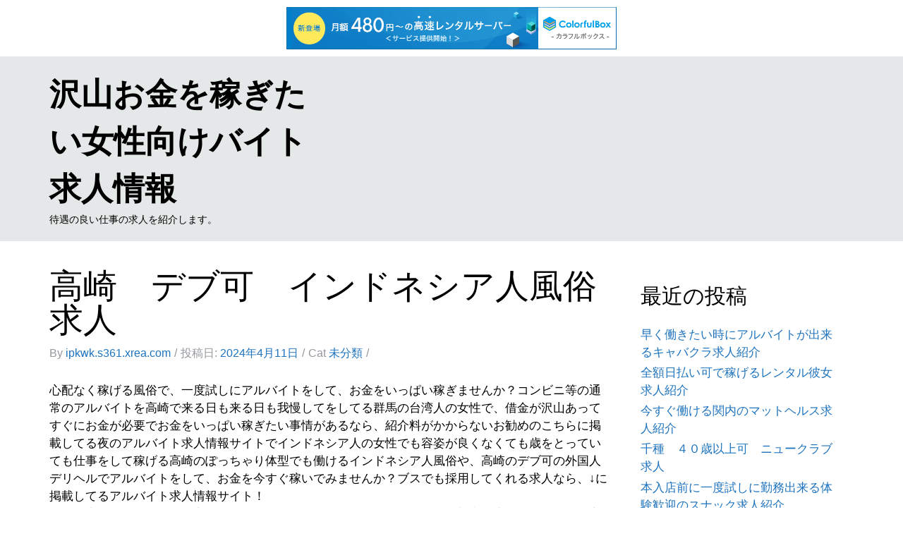

--- FILE ---
content_type: text/html; charset=UTF-8
request_url: http://ipkwk.s361.xrea.com/?p=5757
body_size: 10132
content:
<!DOCTYPE html>
<html lang="ja">
<head>
<meta charset="UTF-8" />
<meta name="viewport" content="width=device-width" />
<link rel="profile" href="http://gmpg.org/xfn/11">
<link rel="pingback" href="http://ipkwk.s361.xrea.com/xmlrpc.php">
<title>高崎　デブ可　インドネシア人風俗求人 &#8211; 沢山お金を稼ぎたい女性向けバイト求人情報</title>
<meta name='robots' content='max-image-preview:large' />
<link rel="alternate" type="application/rss+xml" title="沢山お金を稼ぎたい女性向けバイト求人情報 &raquo; フィード" href="http://ipkwk.s361.xrea.com/?feed=rss2" />
<link rel="alternate" type="application/rss+xml" title="沢山お金を稼ぎたい女性向けバイト求人情報 &raquo; コメントフィード" href="http://ipkwk.s361.xrea.com/?feed=comments-rss2" />
<script type="text/javascript">
window._wpemojiSettings = {"baseUrl":"https:\/\/s.w.org\/images\/core\/emoji\/14.0.0\/72x72\/","ext":".png","svgUrl":"https:\/\/s.w.org\/images\/core\/emoji\/14.0.0\/svg\/","svgExt":".svg","source":{"concatemoji":"http:\/\/ipkwk.s361.xrea.com\/wp-includes\/js\/wp-emoji-release.min.js?ver=6.2.8"}};
/*! This file is auto-generated */
!function(e,a,t){var n,r,o,i=a.createElement("canvas"),p=i.getContext&&i.getContext("2d");function s(e,t){p.clearRect(0,0,i.width,i.height),p.fillText(e,0,0);e=i.toDataURL();return p.clearRect(0,0,i.width,i.height),p.fillText(t,0,0),e===i.toDataURL()}function c(e){var t=a.createElement("script");t.src=e,t.defer=t.type="text/javascript",a.getElementsByTagName("head")[0].appendChild(t)}for(o=Array("flag","emoji"),t.supports={everything:!0,everythingExceptFlag:!0},r=0;r<o.length;r++)t.supports[o[r]]=function(e){if(p&&p.fillText)switch(p.textBaseline="top",p.font="600 32px Arial",e){case"flag":return s("\ud83c\udff3\ufe0f\u200d\u26a7\ufe0f","\ud83c\udff3\ufe0f\u200b\u26a7\ufe0f")?!1:!s("\ud83c\uddfa\ud83c\uddf3","\ud83c\uddfa\u200b\ud83c\uddf3")&&!s("\ud83c\udff4\udb40\udc67\udb40\udc62\udb40\udc65\udb40\udc6e\udb40\udc67\udb40\udc7f","\ud83c\udff4\u200b\udb40\udc67\u200b\udb40\udc62\u200b\udb40\udc65\u200b\udb40\udc6e\u200b\udb40\udc67\u200b\udb40\udc7f");case"emoji":return!s("\ud83e\udef1\ud83c\udffb\u200d\ud83e\udef2\ud83c\udfff","\ud83e\udef1\ud83c\udffb\u200b\ud83e\udef2\ud83c\udfff")}return!1}(o[r]),t.supports.everything=t.supports.everything&&t.supports[o[r]],"flag"!==o[r]&&(t.supports.everythingExceptFlag=t.supports.everythingExceptFlag&&t.supports[o[r]]);t.supports.everythingExceptFlag=t.supports.everythingExceptFlag&&!t.supports.flag,t.DOMReady=!1,t.readyCallback=function(){t.DOMReady=!0},t.supports.everything||(n=function(){t.readyCallback()},a.addEventListener?(a.addEventListener("DOMContentLoaded",n,!1),e.addEventListener("load",n,!1)):(e.attachEvent("onload",n),a.attachEvent("onreadystatechange",function(){"complete"===a.readyState&&t.readyCallback()})),(e=t.source||{}).concatemoji?c(e.concatemoji):e.wpemoji&&e.twemoji&&(c(e.twemoji),c(e.wpemoji)))}(window,document,window._wpemojiSettings);
</script>
<style type="text/css">
img.wp-smiley,
img.emoji {
	display: inline !important;
	border: none !important;
	box-shadow: none !important;
	height: 1em !important;
	width: 1em !important;
	margin: 0 0.07em !important;
	vertical-align: -0.1em !important;
	background: none !important;
	padding: 0 !important;
}
</style>
	<link rel='stylesheet' id='wp-block-library-css' href='http://ipkwk.s361.xrea.com/wp-includes/css/dist/block-library/style.min.css?ver=6.2.8' type='text/css' media='all' />
<style id='wp-block-library-theme-inline-css' type='text/css'>
.wp-block-audio figcaption{color:#555;font-size:13px;text-align:center}.is-dark-theme .wp-block-audio figcaption{color:hsla(0,0%,100%,.65)}.wp-block-audio{margin:0 0 1em}.wp-block-code{border:1px solid #ccc;border-radius:4px;font-family:Menlo,Consolas,monaco,monospace;padding:.8em 1em}.wp-block-embed figcaption{color:#555;font-size:13px;text-align:center}.is-dark-theme .wp-block-embed figcaption{color:hsla(0,0%,100%,.65)}.wp-block-embed{margin:0 0 1em}.blocks-gallery-caption{color:#555;font-size:13px;text-align:center}.is-dark-theme .blocks-gallery-caption{color:hsla(0,0%,100%,.65)}.wp-block-image figcaption{color:#555;font-size:13px;text-align:center}.is-dark-theme .wp-block-image figcaption{color:hsla(0,0%,100%,.65)}.wp-block-image{margin:0 0 1em}.wp-block-pullquote{border-bottom:4px solid;border-top:4px solid;color:currentColor;margin-bottom:1.75em}.wp-block-pullquote cite,.wp-block-pullquote footer,.wp-block-pullquote__citation{color:currentColor;font-size:.8125em;font-style:normal;text-transform:uppercase}.wp-block-quote{border-left:.25em solid;margin:0 0 1.75em;padding-left:1em}.wp-block-quote cite,.wp-block-quote footer{color:currentColor;font-size:.8125em;font-style:normal;position:relative}.wp-block-quote.has-text-align-right{border-left:none;border-right:.25em solid;padding-left:0;padding-right:1em}.wp-block-quote.has-text-align-center{border:none;padding-left:0}.wp-block-quote.is-large,.wp-block-quote.is-style-large,.wp-block-quote.is-style-plain{border:none}.wp-block-search .wp-block-search__label{font-weight:700}.wp-block-search__button{border:1px solid #ccc;padding:.375em .625em}:where(.wp-block-group.has-background){padding:1.25em 2.375em}.wp-block-separator.has-css-opacity{opacity:.4}.wp-block-separator{border:none;border-bottom:2px solid;margin-left:auto;margin-right:auto}.wp-block-separator.has-alpha-channel-opacity{opacity:1}.wp-block-separator:not(.is-style-wide):not(.is-style-dots){width:100px}.wp-block-separator.has-background:not(.is-style-dots){border-bottom:none;height:1px}.wp-block-separator.has-background:not(.is-style-wide):not(.is-style-dots){height:2px}.wp-block-table{margin:0 0 1em}.wp-block-table td,.wp-block-table th{word-break:normal}.wp-block-table figcaption{color:#555;font-size:13px;text-align:center}.is-dark-theme .wp-block-table figcaption{color:hsla(0,0%,100%,.65)}.wp-block-video figcaption{color:#555;font-size:13px;text-align:center}.is-dark-theme .wp-block-video figcaption{color:hsla(0,0%,100%,.65)}.wp-block-video{margin:0 0 1em}.wp-block-template-part.has-background{margin-bottom:0;margin-top:0;padding:1.25em 2.375em}
</style>
<link rel='stylesheet' id='classic-theme-styles-css' href='http://ipkwk.s361.xrea.com/wp-includes/css/classic-themes.min.css?ver=6.2.8' type='text/css' media='all' />
<style id='global-styles-inline-css' type='text/css'>
body{--wp--preset--color--black: #000000;--wp--preset--color--cyan-bluish-gray: #abb8c3;--wp--preset--color--white: #ffffff;--wp--preset--color--pale-pink: #f78da7;--wp--preset--color--vivid-red: #cf2e2e;--wp--preset--color--luminous-vivid-orange: #ff6900;--wp--preset--color--luminous-vivid-amber: #fcb900;--wp--preset--color--light-green-cyan: #7bdcb5;--wp--preset--color--vivid-green-cyan: #00d084;--wp--preset--color--pale-cyan-blue: #8ed1fc;--wp--preset--color--vivid-cyan-blue: #0693e3;--wp--preset--color--vivid-purple: #9b51e0;--wp--preset--gradient--vivid-cyan-blue-to-vivid-purple: linear-gradient(135deg,rgba(6,147,227,1) 0%,rgb(155,81,224) 100%);--wp--preset--gradient--light-green-cyan-to-vivid-green-cyan: linear-gradient(135deg,rgb(122,220,180) 0%,rgb(0,208,130) 100%);--wp--preset--gradient--luminous-vivid-amber-to-luminous-vivid-orange: linear-gradient(135deg,rgba(252,185,0,1) 0%,rgba(255,105,0,1) 100%);--wp--preset--gradient--luminous-vivid-orange-to-vivid-red: linear-gradient(135deg,rgba(255,105,0,1) 0%,rgb(207,46,46) 100%);--wp--preset--gradient--very-light-gray-to-cyan-bluish-gray: linear-gradient(135deg,rgb(238,238,238) 0%,rgb(169,184,195) 100%);--wp--preset--gradient--cool-to-warm-spectrum: linear-gradient(135deg,rgb(74,234,220) 0%,rgb(151,120,209) 20%,rgb(207,42,186) 40%,rgb(238,44,130) 60%,rgb(251,105,98) 80%,rgb(254,248,76) 100%);--wp--preset--gradient--blush-light-purple: linear-gradient(135deg,rgb(255,206,236) 0%,rgb(152,150,240) 100%);--wp--preset--gradient--blush-bordeaux: linear-gradient(135deg,rgb(254,205,165) 0%,rgb(254,45,45) 50%,rgb(107,0,62) 100%);--wp--preset--gradient--luminous-dusk: linear-gradient(135deg,rgb(255,203,112) 0%,rgb(199,81,192) 50%,rgb(65,88,208) 100%);--wp--preset--gradient--pale-ocean: linear-gradient(135deg,rgb(255,245,203) 0%,rgb(182,227,212) 50%,rgb(51,167,181) 100%);--wp--preset--gradient--electric-grass: linear-gradient(135deg,rgb(202,248,128) 0%,rgb(113,206,126) 100%);--wp--preset--gradient--midnight: linear-gradient(135deg,rgb(2,3,129) 0%,rgb(40,116,252) 100%);--wp--preset--duotone--dark-grayscale: url('#wp-duotone-dark-grayscale');--wp--preset--duotone--grayscale: url('#wp-duotone-grayscale');--wp--preset--duotone--purple-yellow: url('#wp-duotone-purple-yellow');--wp--preset--duotone--blue-red: url('#wp-duotone-blue-red');--wp--preset--duotone--midnight: url('#wp-duotone-midnight');--wp--preset--duotone--magenta-yellow: url('#wp-duotone-magenta-yellow');--wp--preset--duotone--purple-green: url('#wp-duotone-purple-green');--wp--preset--duotone--blue-orange: url('#wp-duotone-blue-orange');--wp--preset--font-size--small: 13px;--wp--preset--font-size--medium: 20px;--wp--preset--font-size--large: 36px;--wp--preset--font-size--x-large: 42px;--wp--preset--spacing--20: 0.44rem;--wp--preset--spacing--30: 0.67rem;--wp--preset--spacing--40: 1rem;--wp--preset--spacing--50: 1.5rem;--wp--preset--spacing--60: 2.25rem;--wp--preset--spacing--70: 3.38rem;--wp--preset--spacing--80: 5.06rem;--wp--preset--shadow--natural: 6px 6px 9px rgba(0, 0, 0, 0.2);--wp--preset--shadow--deep: 12px 12px 50px rgba(0, 0, 0, 0.4);--wp--preset--shadow--sharp: 6px 6px 0px rgba(0, 0, 0, 0.2);--wp--preset--shadow--outlined: 6px 6px 0px -3px rgba(255, 255, 255, 1), 6px 6px rgba(0, 0, 0, 1);--wp--preset--shadow--crisp: 6px 6px 0px rgba(0, 0, 0, 1);}:where(.is-layout-flex){gap: 0.5em;}body .is-layout-flow > .alignleft{float: left;margin-inline-start: 0;margin-inline-end: 2em;}body .is-layout-flow > .alignright{float: right;margin-inline-start: 2em;margin-inline-end: 0;}body .is-layout-flow > .aligncenter{margin-left: auto !important;margin-right: auto !important;}body .is-layout-constrained > .alignleft{float: left;margin-inline-start: 0;margin-inline-end: 2em;}body .is-layout-constrained > .alignright{float: right;margin-inline-start: 2em;margin-inline-end: 0;}body .is-layout-constrained > .aligncenter{margin-left: auto !important;margin-right: auto !important;}body .is-layout-constrained > :where(:not(.alignleft):not(.alignright):not(.alignfull)){max-width: var(--wp--style--global--content-size);margin-left: auto !important;margin-right: auto !important;}body .is-layout-constrained > .alignwide{max-width: var(--wp--style--global--wide-size);}body .is-layout-flex{display: flex;}body .is-layout-flex{flex-wrap: wrap;align-items: center;}body .is-layout-flex > *{margin: 0;}:where(.wp-block-columns.is-layout-flex){gap: 2em;}.has-black-color{color: var(--wp--preset--color--black) !important;}.has-cyan-bluish-gray-color{color: var(--wp--preset--color--cyan-bluish-gray) !important;}.has-white-color{color: var(--wp--preset--color--white) !important;}.has-pale-pink-color{color: var(--wp--preset--color--pale-pink) !important;}.has-vivid-red-color{color: var(--wp--preset--color--vivid-red) !important;}.has-luminous-vivid-orange-color{color: var(--wp--preset--color--luminous-vivid-orange) !important;}.has-luminous-vivid-amber-color{color: var(--wp--preset--color--luminous-vivid-amber) !important;}.has-light-green-cyan-color{color: var(--wp--preset--color--light-green-cyan) !important;}.has-vivid-green-cyan-color{color: var(--wp--preset--color--vivid-green-cyan) !important;}.has-pale-cyan-blue-color{color: var(--wp--preset--color--pale-cyan-blue) !important;}.has-vivid-cyan-blue-color{color: var(--wp--preset--color--vivid-cyan-blue) !important;}.has-vivid-purple-color{color: var(--wp--preset--color--vivid-purple) !important;}.has-black-background-color{background-color: var(--wp--preset--color--black) !important;}.has-cyan-bluish-gray-background-color{background-color: var(--wp--preset--color--cyan-bluish-gray) !important;}.has-white-background-color{background-color: var(--wp--preset--color--white) !important;}.has-pale-pink-background-color{background-color: var(--wp--preset--color--pale-pink) !important;}.has-vivid-red-background-color{background-color: var(--wp--preset--color--vivid-red) !important;}.has-luminous-vivid-orange-background-color{background-color: var(--wp--preset--color--luminous-vivid-orange) !important;}.has-luminous-vivid-amber-background-color{background-color: var(--wp--preset--color--luminous-vivid-amber) !important;}.has-light-green-cyan-background-color{background-color: var(--wp--preset--color--light-green-cyan) !important;}.has-vivid-green-cyan-background-color{background-color: var(--wp--preset--color--vivid-green-cyan) !important;}.has-pale-cyan-blue-background-color{background-color: var(--wp--preset--color--pale-cyan-blue) !important;}.has-vivid-cyan-blue-background-color{background-color: var(--wp--preset--color--vivid-cyan-blue) !important;}.has-vivid-purple-background-color{background-color: var(--wp--preset--color--vivid-purple) !important;}.has-black-border-color{border-color: var(--wp--preset--color--black) !important;}.has-cyan-bluish-gray-border-color{border-color: var(--wp--preset--color--cyan-bluish-gray) !important;}.has-white-border-color{border-color: var(--wp--preset--color--white) !important;}.has-pale-pink-border-color{border-color: var(--wp--preset--color--pale-pink) !important;}.has-vivid-red-border-color{border-color: var(--wp--preset--color--vivid-red) !important;}.has-luminous-vivid-orange-border-color{border-color: var(--wp--preset--color--luminous-vivid-orange) !important;}.has-luminous-vivid-amber-border-color{border-color: var(--wp--preset--color--luminous-vivid-amber) !important;}.has-light-green-cyan-border-color{border-color: var(--wp--preset--color--light-green-cyan) !important;}.has-vivid-green-cyan-border-color{border-color: var(--wp--preset--color--vivid-green-cyan) !important;}.has-pale-cyan-blue-border-color{border-color: var(--wp--preset--color--pale-cyan-blue) !important;}.has-vivid-cyan-blue-border-color{border-color: var(--wp--preset--color--vivid-cyan-blue) !important;}.has-vivid-purple-border-color{border-color: var(--wp--preset--color--vivid-purple) !important;}.has-vivid-cyan-blue-to-vivid-purple-gradient-background{background: var(--wp--preset--gradient--vivid-cyan-blue-to-vivid-purple) !important;}.has-light-green-cyan-to-vivid-green-cyan-gradient-background{background: var(--wp--preset--gradient--light-green-cyan-to-vivid-green-cyan) !important;}.has-luminous-vivid-amber-to-luminous-vivid-orange-gradient-background{background: var(--wp--preset--gradient--luminous-vivid-amber-to-luminous-vivid-orange) !important;}.has-luminous-vivid-orange-to-vivid-red-gradient-background{background: var(--wp--preset--gradient--luminous-vivid-orange-to-vivid-red) !important;}.has-very-light-gray-to-cyan-bluish-gray-gradient-background{background: var(--wp--preset--gradient--very-light-gray-to-cyan-bluish-gray) !important;}.has-cool-to-warm-spectrum-gradient-background{background: var(--wp--preset--gradient--cool-to-warm-spectrum) !important;}.has-blush-light-purple-gradient-background{background: var(--wp--preset--gradient--blush-light-purple) !important;}.has-blush-bordeaux-gradient-background{background: var(--wp--preset--gradient--blush-bordeaux) !important;}.has-luminous-dusk-gradient-background{background: var(--wp--preset--gradient--luminous-dusk) !important;}.has-pale-ocean-gradient-background{background: var(--wp--preset--gradient--pale-ocean) !important;}.has-electric-grass-gradient-background{background: var(--wp--preset--gradient--electric-grass) !important;}.has-midnight-gradient-background{background: var(--wp--preset--gradient--midnight) !important;}.has-small-font-size{font-size: var(--wp--preset--font-size--small) !important;}.has-medium-font-size{font-size: var(--wp--preset--font-size--medium) !important;}.has-large-font-size{font-size: var(--wp--preset--font-size--large) !important;}.has-x-large-font-size{font-size: var(--wp--preset--font-size--x-large) !important;}
.wp-block-navigation a:where(:not(.wp-element-button)){color: inherit;}
:where(.wp-block-columns.is-layout-flex){gap: 2em;}
.wp-block-pullquote{font-size: 1.5em;line-height: 1.6;}
</style>
<link rel='stylesheet' id='start-style-css' href='http://ipkwk.s361.xrea.com/wp-content/themes/start/style.css?ver=6.2.8' type='text/css' media='all' />
<link rel='stylesheet' id='kirki-styles-css' href='http://ipkwk.s361.xrea.com?action=kirki-styles&#038;ver=3.0.36' type='text/css' media='all' />
<link rel="https://api.w.org/" href="http://ipkwk.s361.xrea.com/index.php?rest_route=/" /><link rel="alternate" type="application/json" href="http://ipkwk.s361.xrea.com/index.php?rest_route=/wp/v2/posts/5757" /><link rel="EditURI" type="application/rsd+xml" title="RSD" href="http://ipkwk.s361.xrea.com/xmlrpc.php?rsd" />
<link rel="wlwmanifest" type="application/wlwmanifest+xml" href="http://ipkwk.s361.xrea.com/wp-includes/wlwmanifest.xml" />
<meta name="generator" content="WordPress 6.2.8" />
<link rel="canonical" href="http://ipkwk.s361.xrea.com/?p=5757" />
<link rel='shortlink' href='http://ipkwk.s361.xrea.com/?p=5757' />
<link rel="alternate" type="application/json+oembed" href="http://ipkwk.s361.xrea.com/index.php?rest_route=%2Foembed%2F1.0%2Fembed&#038;url=http%3A%2F%2Fipkwk.s361.xrea.com%2F%3Fp%3D5757" />
<link rel="alternate" type="text/xml+oembed" href="http://ipkwk.s361.xrea.com/index.php?rest_route=%2Foembed%2F1.0%2Fembed&#038;url=http%3A%2F%2Fipkwk.s361.xrea.com%2F%3Fp%3D5757&#038;format=xml" />

<script type="text/javascript" charset="UTF-8" src="//cache1.value-domain.com/xrea_header.js" async="async"></script>
</head>

<body class="post-template-default single single-post postid-5757 single-format-standard wp-embed-responsive full-width startwp-frontend-styles">
<div id="page" class="hfeed site">

   

  <header id="masthead" class="site-header " role="banner">
        <div class=" container header-left">
      <div class="site-branding">
                  <p class="site-title"><a href="http://ipkwk.s361.xrea.com/" rel="home">沢山お金を稼ぎたい女性向けバイト求人情報</a></p>
                  <p class="site-description">待遇の良い仕事の求人を紹介します。</p>
        
      </div><!-- .site-branding -->

       
      <nav class="start_nav main-navigation">
        <label for="menu_toggle" class="menu_toggle">Menu</label>
        <input type="checkbox" id="menu_toggle" />
        <div class="menu"></div>
      </nav><!-- #site-navigation -->

        </div><!-- .container -->
      </header><!-- #masthead -->
  <!-- After Header Hook -->


<div id="content" class="site-content ">
<div class="right-sidebar container">  



	<div id="primary" class="content-area">
		<main id="main" class="site-main" role="main">
		<!-- Content Container Before Hook -->
		
			 			 	<article id="post-5757" class="start_blog blog_single post-5757 post type-post status-publish format-standard hentry category-1">
			 					<h1 class="entry-title">高崎　デブ可　インドネシア人風俗求人</h1>

<div class="entry-meta">
	<span class="author vcard">By <a class="url fn n" href="http://ipkwk.s361.xrea.com/?author=1">ipkwk.s361.xrea.com</a></span><span class="date">投稿日: <a href="http://ipkwk.s361.xrea.com/?p=5757" rel="bookmark"><time class="entry-date published" datetime="2024-04-11T18:43:20+09:00">2024年4月11日</time><time class="updated" datetime="2024-04-11T18:43:38+09:00">2024年4月11日</time></a></span><span class="category">Cat <a href="http://ipkwk.s361.xrea.com/?cat=1" rel="category">未分類</a></span></div>
<div class="entry-content">
<p>心配なく稼げる風俗で、一度試しにアルバイトをして、お金をいっぱい稼ぎませんか？コンビニ等の通常のアルバイトを高崎で来る日も来る日も我慢してをしてる群馬の台湾人の女性で、借金が沢山あってすぐにお金が必要でお金をいっぱい稼ぎたい事情があるなら、紹介料がかからないお勧めのこちらに掲載してる夜のアルバイト求人情報サイトでインドネシア人の女性でも容姿が良くなくても歳をとっていても仕事をして稼げる高崎のぽっちゃり体型でも働けるインドネシア人風俗や、高崎のデブ可の外国人デリヘルでアルバイトをして、お金を今すぐ稼いでみませんか？ブスでも採用してくれる求人なら、↓に掲載してるアルバイト求人情報サイト！<br />友達や恋人に内緒で賃金が高い仕事をしたい外国人はこちら！アリバイ用の架空の店舗を用意してる高崎の寮完備のSMクラブで仕事をして、お金を出来る限り稼ぎたいと考えてる群馬の若い女の子はもちろん、給料が良いアルバイトを探してるけど知人だったり彼に内緒でアルバイトをして、今すぐお金を稼ぎたいと思ってる外国人の女性は、アリバイ用の実際には存在しないお店がある高崎のデブ可のインドネシア人風俗求人を↓に載せている風俗求人サイトで探しましょう！<br />朝から夜遅くまでキツくて嫌だけど働くなら、未経験でもOKな高崎のデブ可のインドネシア人風俗をして稼ぎたい群馬の借金がいっぱいあるから早めにお金が必要なタイ人の女性は、↓に載せてる体入に行くだけでちょっとですがお祝い金受け取れる女性向けアルバイト求人仲介サイトに登録して、ファミレスの一般的な仕事より給料が良くてお金をいっぱい稼げるぽっちゃりOKの高崎の箱ヘルや、高崎のデブ可のインドネシア人風俗でバイトをして、お金をいっぱい稼ぎませんか？<br />面倒な営業をしなくても問題ない賃金が高額な風俗を紹介！台湾人の時給が高いバイトをしたい女性でも、借金が沢山あるのでお金がすぐに必要な群馬の賃金が高い仕事を探してる容姿が良くない女性でも、斡旋料が要らない良心的な、↓に掲載している体験入店で仕事をするだけで少しですがお祝い金給料の他に渡してくれる求人紹介サイトなら登録料を請求してくる推奨出来ない風俗求人仲介サイトではないので、、無理かも知れないけど紹介料が不要の優良な求人情報サイトに参加してみてください。<br />紹介料を要求してくる利用しない方が良い求人サイトではない、利用無料の使える求人サイトです。</p>
<p>↑の求人仲介サイトは、登録料がかからない使えるアルバイト求人情報サイトで体入で仕事をするだけでお祝い金給料と合わせて支給してくれるので、賃金が高いバイトを探してる外国人の借金がいっぱいあってお金が今すぐ欲しい女性は、こちらの良い夜のアルバイト求人紹介サイトで、高崎のデブ可のインドネシア人風俗求人や、体験入店歓迎の高崎のアロマエステ求人を探して働いて、お金を沢山稼ぎませんか？アルバイトをしてみてキツいなら辞めても給料は貰えますからアルバイト求人情報サイトへどうぞ！<br />好みではない気持ち悪い客に接客をするから賃金が高くて沢山稼げるのです。<br />高崎の日払いで、今すぐお金を稼ぐ事が出来るセクキャバで働くのは、中国人の女性や、群馬のスタイルが悪い女性や30を過ぎている群馬の女性にはかなり厳しいです。<br />ですが、前借り可の高崎のインドネシア人風俗や、高崎のデブ可のフィリピン人風俗なら白人の女性や、ブサイクな女性やもう30歳の女性でも仕事をして今すぐお金を稼ぐ事が出来るので、体験で仕事をしてお金を沢山稼いでみたい高崎のデブ可のインドネシア人風俗求人を、↓に載せてる女性向けバイト求人仲介サイトで探しましょう！</p>
<div align="center"><a href="https://night-work.sakura.ne.jp/click/fuzoku"><img decoding="async" src="https://night-work.sakura.ne.jp/click/fuzoku_banner" width="300" height="250" border="0" /></a></div>
<p><span id="more-5757"></span>住居を格安で貸してくれるタイ人風俗求人がある女性向けバイト求人紹介サイトを紹介！高崎のデブ可のインドネシア人風俗求人や、アリバイ対策が万全で安心して稼げる金髪デリヘル求人がある、斡旋料が不要の使える女性向けバイト求人紹介サイトで、仕事をしてお金をいっぱい稼いでみたいと思ってるお店に応募をして働いて稼ぐ事が可能なので、躊躇するかもしれないけど高崎のデブ可の外国人デリヘルや、高崎の４０歳以上でも稼げるインドネシア人風俗でアルバイトをしてお金を今すぐ稼ぎたいなら、試しに↑に掲載してる斡旋料が不要の良いバイト求人仲介サイトを使ってみてください。<br />風俗の接客は、割り切ろうとしても大変なけど想定より賃金が高額なのでお勧め！<br />居酒屋の通常のバイトを高崎で毎日毎日大変なのを我慢してしてるより、給料が高額でいっぱい稼げる高崎のデブ可のインドネシア人風俗で仕事をしてお金をいっぱい稼ぎたいなら、高崎のデブ可のインドネシア人風俗求人をすぐに探せる、体入でアルバイトをするだけで少しですがお祝い金給料と合わせて受け取れるアルバイト求人紹介サイトで、週に5日キツいけど頑張ってアルバイトをする必要がない体験入店で、正式入店前に試しに働く事が可能な夜の仕事のホステス求人や、高崎のデブ可のインドネシア人風俗求人を見つけて、お金が良くて稼げる職場で働きましょう！容姿が良くない中国人の女性でも、給料が良いアルバイトをしたいなら女性向けバイト求人仲介サイト！<br />なるべく早めに働いていっぱいお金を稼ぎたい台湾人のの女性に推奨です。<br />コンビニの一般的な仕事より、凄く賃金が高くてお金を沢山稼げる高崎のデブ可のインドネシア人風俗は、高崎のナイトワークでホステスの仕事をするより予想と比べると時給が高額なので、賃金が良いアルバイトをしたいお金が必要な事情がある群馬の台湾人の女性は、このページに掲載してる時給が良くてお金を沢山稼げる高崎のデブ可のインドネシア人風俗求人がある、利用料が不要の優良な女性向けバイト求人紹介サイトのお世話になって、出来る限り早くいっぱいお金を稼ぎたいベトナム人の女性でもバイトをして今すぐお金を稼ぐ事が可能な高崎のデブ可のインドネシア人風俗や、高崎のデブ可のデリキャバで働いてお金を稼ぎませんか？困ってる時に働いてお金を稼ぐ事が出来る求人なら、当ページに載せてる風俗求人紹介サイト！<br />体験入店でアルバイトをするだけで一万円のお祝い金給料以外に支払ってくれるので、嫌なら辞めても給料は支給してくれます。<br />指図する同僚に嫌がらせをされながらファストフードの一般的な仕事を連日キツいのを我慢してするより、大嫌いな店長と揉めない初心者でも問題無い寮があるから住む場所の不安が無い高崎のインドネシア人風俗や、安全に働き始めれる高崎のインドネシア人風俗求人を、↑に掲載しているバイト求人紹介サイトで探して、試しに仕事をして、沢山お金を稼いでみませんか？スナックと違ってノルマが無い今日から稼げる求人を紹介！<br />未経験でも問題無い風俗で仕事をして沢山稼いでみたい中国人の女性も歓迎！すぐにお金が必要な訳があるから、時給が良いアルバイトをしたいけど、過酷なのは予想してない効率が良い風俗で働いてお金を沢山稼いでみたい群馬のインドネシア人の女性は、未経験でも問題無い高崎の前借りで給料を支給してくれるトクヨクや、賃金が高額な高崎のデブ可のインドネシア人風俗なら仕事の時間外にしないといけない営業も無いので、過酷かも知れないけど働きませんか？風俗は過酷なので体験をしてみて割り切れないなら、すぐに辞めても問題ありません。</p>
<p>登録無料のお勧めの当サイトに載せている求人情報サイトなら、高崎の不安なく働き始めれる金髪デリヘルや、高崎のデブ可のインドネシア人風俗等の利用料がかからない優しい求人がありますので、当サイトに掲載している体験入店でアルバイトをするだけで少しですがお祝い金支給してくれる、紹介料が不要の使える女性向けアルバイト求人仲介サイトで、高崎のデブ可のインドネシア人風俗求人の面接を受けましょう！利用料を支払わないとダメな使えない求人サイトじゃない、紹介料がかからないお勧めの求人サイトはこちら！</p>
<div align="center"><a href="https://night-work.sakura.ne.jp/click/fuzoku"><img decoding="async" loading="lazy" src="https://night-work.sakura.ne.jp/button.jpg" width="280" height="52" border="0" /></a></div>
<p><!--trackback:-->	</p>
<li><a href="http://jlvobagi.s501.xrea.com/?p=2250" target="_blank" rel="noopener">群馬　お触りパブ求人　コロナ対策万全</a></li>
<p><!--trackback:-->	</p>
<li><a href="http://hoyfgj.s337.xrea.com/?p=2901" target="_blank" rel="noopener">横浜　ぽっちゃり体型でも働けるナイトワーク求人</a></li>
<p><!--trackback:-->	</p>
<li><a href="http://flxewtu.s401.xrea.com/?p=7276" target="_blank" rel="noopener">ドブスでも好条件の回春エステ求人</a></li>
<p></p>
<li><a href="https://xn--ccke2i4a9j168s88s.x0.com/chatlady/2369/">荒川区　在宅　チャットレディ求人</a></li>
<p></p>
<li><a href="https://xn--ccke2i4a9j168s88s.x0.com/oppaipub/4128/">東大阪　アリバイ工作可　おっぱいパブ求人</a></li>
<p></p>
</div>
							 </article>
			 

			 
				<nav class="navigation post-navigation" role="navigation">
		<h2 class="screen-reader-text">投稿ナビゲーション</h2>
		<div class="nav-links">
			<div class="nav-previous"><a href="http://ipkwk.s361.xrea.com/?p=5755" rel="prev">夜の仕事　ホステス募集　桜木町</a></div><div class="nav-next"><a href="http://ipkwk.s361.xrea.com/?p=5759" rel="next">４０歳以上でも出来る　携帯があれば何所に居ても出来る　チャットガール求人</a></div>		</div><!-- .nav-links -->
	</nav><!-- .navigation -->
	
			
				<!-- Content Container After Hook -->
		</main><!-- #main -->
	</div><!-- #primary -->

<div id="secondary" class="widget-area" role="complementary">
		<aside id="recent-posts-2" class="widget widget_recent_entries">
		<h3 class="widget-title">最近の投稿</h3>
		<ul>
											<li>
					<a href="http://ipkwk.s361.xrea.com/?p=7760">早く働きたい時にアルバイトが出来るキャバクラ求人紹介</a>
									</li>
											<li>
					<a href="http://ipkwk.s361.xrea.com/?p=7758">全額日払い可で稼げるレンタル彼女求人紹介</a>
									</li>
											<li>
					<a href="http://ipkwk.s361.xrea.com/?p=7756">今すぐ働ける関内のマットヘルス求人紹介</a>
									</li>
											<li>
					<a href="http://ipkwk.s361.xrea.com/?p=7754">千種　４０歳以上可　ニュークラブ求人</a>
									</li>
											<li>
					<a href="http://ipkwk.s361.xrea.com/?p=7752">本入店前に一度試しに勤務出来る体験歓迎のスナック求人紹介</a>
									</li>
											<li>
					<a href="http://ipkwk.s361.xrea.com/?p=7750">お金に困ってるからアルバイトをしたい時に出勤出来るキャバクラ求人紹介</a>
									</li>
											<li>
					<a href="http://ipkwk.s361.xrea.com/?p=7748">赤羽　貧乳可　お触りパブ求人</a>
									</li>
											<li>
					<a href="http://ipkwk.s361.xrea.com/?p=7746">今すぐ働ける栃木の性感エステ求人紹介</a>
									</li>
											<li>
					<a href="http://ipkwk.s361.xrea.com/?p=7744">難波　手コキのプレイだけのオナクラ求人</a>
									</li>
											<li>
					<a href="http://ipkwk.s361.xrea.com/?p=7742">西川口　若くなくても賃金が高額なおっぱいパブ求人</a>
									</li>
											<li>
					<a href="http://ipkwk.s361.xrea.com/?p=7740">デブでも働ける富士の風俗求人紹介</a>
									</li>
											<li>
					<a href="http://ipkwk.s361.xrea.com/?p=7738">大分　外見不問　セクキャバ求人</a>
									</li>
											<li>
					<a href="http://ipkwk.s361.xrea.com/?p=7736">太っている女性でも雇ってくれるいちゃキャバ求人</a>
									</li>
											<li>
					<a href="http://ipkwk.s361.xrea.com/?p=7734">アルバイトをした日に現金を渡してくれるガールズバー求人紹介</a>
									</li>
											<li>
					<a href="http://ipkwk.s361.xrea.com/?p=7732">マンションを無料で提供してくれるデリヘル求人</a>
									</li>
											<li>
					<a href="http://ipkwk.s361.xrea.com/?p=7730">香川　可愛くなくてもいい　いちゃキャバ求人</a>
									</li>
											<li>
					<a href="http://ipkwk.s361.xrea.com/?p=7728">浦安　ブスでも働ける　スナック求人</a>
									</li>
											<li>
					<a href="http://ipkwk.s361.xrea.com/?p=7726">静岡　可愛くなくても働けるコンパニオン求人紹介</a>
									</li>
											<li>
					<a href="http://ipkwk.s361.xrea.com/?p=7724">久留米　デブでも働ける夜の仕事求人紹介</a>
									</li>
											<li>
					<a href="http://ipkwk.s361.xrea.com/?p=7722">今から働けるナイトワーク求人</a>
									</li>
											<li>
					<a href="http://ipkwk.s361.xrea.com/?p=7720">松阪　美人じゃなくても働ける夜の仕事求人紹介</a>
									</li>
											<li>
					<a href="http://ipkwk.s361.xrea.com/?p=7718">年増でも働けるアリバイ可のセクシーパブ求人</a>
									</li>
											<li>
					<a href="http://ipkwk.s361.xrea.com/?p=7716">明大前　おばさんでも雇用してくれる昼キャバ求人</a>
									</li>
											<li>
					<a href="http://ipkwk.s361.xrea.com/?p=7714">夏休みとかの短い期間で働いてお金をいっぱい稼げるナイトワーク求人紹介</a>
									</li>
											<li>
					<a href="http://ipkwk.s361.xrea.com/?p=7712">鹿児島　ブス可　夜職求人</a>
									</li>
											<li>
					<a href="http://ipkwk.s361.xrea.com/?p=7710">手の接客だけで仕事になる脱ぐ事を要求されないオナクラ求人</a>
									</li>
											<li>
					<a href="http://ipkwk.s361.xrea.com/?p=7708">微乳でもOKな自由出勤制のおっぱいパブ求人</a>
									</li>
											<li>
					<a href="http://ipkwk.s361.xrea.com/?p=7706">アリバイ対策万全の風俗求人紹介</a>
									</li>
											<li>
					<a href="http://ipkwk.s361.xrea.com/?p=7704">越谷　美人じゃなくても働けるスナック求人紹介</a>
									</li>
											<li>
					<a href="http://ipkwk.s361.xrea.com/?p=7702">今日仕事をしたい時にアルバイトが出来るセクキャバ求人紹介</a>
									</li>
					</ul>

		</aside><aside id="archives-2" class="widget widget_archive"><h3 class="widget-title">アーカイブ</h3>
			<ul>
					<li><a href='http://ipkwk.s361.xrea.com/?m=202601'>2026年1月</a></li>
	<li><a href='http://ipkwk.s361.xrea.com/?m=202512'>2025年12月</a></li>
	<li><a href='http://ipkwk.s361.xrea.com/?m=202511'>2025年11月</a></li>
	<li><a href='http://ipkwk.s361.xrea.com/?m=202510'>2025年10月</a></li>
	<li><a href='http://ipkwk.s361.xrea.com/?m=202509'>2025年9月</a></li>
	<li><a href='http://ipkwk.s361.xrea.com/?m=202508'>2025年8月</a></li>
	<li><a href='http://ipkwk.s361.xrea.com/?m=202507'>2025年7月</a></li>
	<li><a href='http://ipkwk.s361.xrea.com/?m=202506'>2025年6月</a></li>
	<li><a href='http://ipkwk.s361.xrea.com/?m=202505'>2025年5月</a></li>
	<li><a href='http://ipkwk.s361.xrea.com/?m=202504'>2025年4月</a></li>
	<li><a href='http://ipkwk.s361.xrea.com/?m=202503'>2025年3月</a></li>
	<li><a href='http://ipkwk.s361.xrea.com/?m=202502'>2025年2月</a></li>
	<li><a href='http://ipkwk.s361.xrea.com/?m=202501'>2025年1月</a></li>
	<li><a href='http://ipkwk.s361.xrea.com/?m=202412'>2024年12月</a></li>
	<li><a href='http://ipkwk.s361.xrea.com/?m=202411'>2024年11月</a></li>
	<li><a href='http://ipkwk.s361.xrea.com/?m=202410'>2024年10月</a></li>
	<li><a href='http://ipkwk.s361.xrea.com/?m=202409'>2024年9月</a></li>
	<li><a href='http://ipkwk.s361.xrea.com/?m=202408'>2024年8月</a></li>
	<li><a href='http://ipkwk.s361.xrea.com/?m=202407'>2024年7月</a></li>
	<li><a href='http://ipkwk.s361.xrea.com/?m=202406'>2024年6月</a></li>
	<li><a href='http://ipkwk.s361.xrea.com/?m=202405'>2024年5月</a></li>
	<li><a href='http://ipkwk.s361.xrea.com/?m=202404'>2024年4月</a></li>
	<li><a href='http://ipkwk.s361.xrea.com/?m=202403'>2024年3月</a></li>
	<li><a href='http://ipkwk.s361.xrea.com/?m=202402'>2024年2月</a></li>
	<li><a href='http://ipkwk.s361.xrea.com/?m=202401'>2024年1月</a></li>
	<li><a href='http://ipkwk.s361.xrea.com/?m=202312'>2023年12月</a></li>
	<li><a href='http://ipkwk.s361.xrea.com/?m=202311'>2023年11月</a></li>
	<li><a href='http://ipkwk.s361.xrea.com/?m=202310'>2023年10月</a></li>
	<li><a href='http://ipkwk.s361.xrea.com/?m=202309'>2023年9月</a></li>
	<li><a href='http://ipkwk.s361.xrea.com/?m=202308'>2023年8月</a></li>
	<li><a href='http://ipkwk.s361.xrea.com/?m=202307'>2023年7月</a></li>
	<li><a href='http://ipkwk.s361.xrea.com/?m=202306'>2023年6月</a></li>
	<li><a href='http://ipkwk.s361.xrea.com/?m=202305'>2023年5月</a></li>
	<li><a href='http://ipkwk.s361.xrea.com/?m=202304'>2023年4月</a></li>
	<li><a href='http://ipkwk.s361.xrea.com/?m=202303'>2023年3月</a></li>
	<li><a href='http://ipkwk.s361.xrea.com/?m=202302'>2023年2月</a></li>
	<li><a href='http://ipkwk.s361.xrea.com/?m=202301'>2023年1月</a></li>
	<li><a href='http://ipkwk.s361.xrea.com/?m=202212'>2022年12月</a></li>
	<li><a href='http://ipkwk.s361.xrea.com/?m=202211'>2022年11月</a></li>
	<li><a href='http://ipkwk.s361.xrea.com/?m=202210'>2022年10月</a></li>
	<li><a href='http://ipkwk.s361.xrea.com/?m=202209'>2022年9月</a></li>
	<li><a href='http://ipkwk.s361.xrea.com/?m=202208'>2022年8月</a></li>
	<li><a href='http://ipkwk.s361.xrea.com/?m=202207'>2022年7月</a></li>
	<li><a href='http://ipkwk.s361.xrea.com/?m=202206'>2022年6月</a></li>
	<li><a href='http://ipkwk.s361.xrea.com/?m=202205'>2022年5月</a></li>
	<li><a href='http://ipkwk.s361.xrea.com/?m=202204'>2022年4月</a></li>
	<li><a href='http://ipkwk.s361.xrea.com/?m=202203'>2022年3月</a></li>
	<li><a href='http://ipkwk.s361.xrea.com/?m=202202'>2022年2月</a></li>
	<li><a href='http://ipkwk.s361.xrea.com/?m=202201'>2022年1月</a></li>
	<li><a href='http://ipkwk.s361.xrea.com/?m=202112'>2021年12月</a></li>
	<li><a href='http://ipkwk.s361.xrea.com/?m=202111'>2021年11月</a></li>
	<li><a href='http://ipkwk.s361.xrea.com/?m=202110'>2021年10月</a></li>
	<li><a href='http://ipkwk.s361.xrea.com/?m=202109'>2021年9月</a></li>
	<li><a href='http://ipkwk.s361.xrea.com/?m=202108'>2021年8月</a></li>
	<li><a href='http://ipkwk.s361.xrea.com/?m=202107'>2021年7月</a></li>
	<li><a href='http://ipkwk.s361.xrea.com/?m=202106'>2021年6月</a></li>
	<li><a href='http://ipkwk.s361.xrea.com/?m=202105'>2021年5月</a></li>
	<li><a href='http://ipkwk.s361.xrea.com/?m=202104'>2021年4月</a></li>
	<li><a href='http://ipkwk.s361.xrea.com/?m=202103'>2021年3月</a></li>
	<li><a href='http://ipkwk.s361.xrea.com/?m=202102'>2021年2月</a></li>
	<li><a href='http://ipkwk.s361.xrea.com/?m=202101'>2021年1月</a></li>
	<li><a href='http://ipkwk.s361.xrea.com/?m=202012'>2020年12月</a></li>
	<li><a href='http://ipkwk.s361.xrea.com/?m=202011'>2020年11月</a></li>
	<li><a href='http://ipkwk.s361.xrea.com/?m=202010'>2020年10月</a></li>
	<li><a href='http://ipkwk.s361.xrea.com/?m=202009'>2020年9月</a></li>
	<li><a href='http://ipkwk.s361.xrea.com/?m=202008'>2020年8月</a></li>
	<li><a href='http://ipkwk.s361.xrea.com/?m=202007'>2020年7月</a></li>
	<li><a href='http://ipkwk.s361.xrea.com/?m=202006'>2020年6月</a></li>
	<li><a href='http://ipkwk.s361.xrea.com/?m=202005'>2020年5月</a></li>
	<li><a href='http://ipkwk.s361.xrea.com/?m=202004'>2020年4月</a></li>
	<li><a href='http://ipkwk.s361.xrea.com/?m=202003'>2020年3月</a></li>
	<li><a href='http://ipkwk.s361.xrea.com/?m=202002'>2020年2月</a></li>
			</ul>

			</aside></div>	</div><!-- #content -->
	</div><!-- #content -->
	


	<footer id="colophon" class="site-footer" role="contentinfo">

				    <div class="footer-area ">
				<div class=" container footer-no">

								
				</div>
			</div>
		
							<div class="site-info ">
				<div class=" container">
				Copyright &copy; 2017 | Powered by StartWP				</div>
			</div><!-- .site-info -->
			
		
	</footer><!-- #colophon -->
</div><!-- #page -->

</body>
</html>
